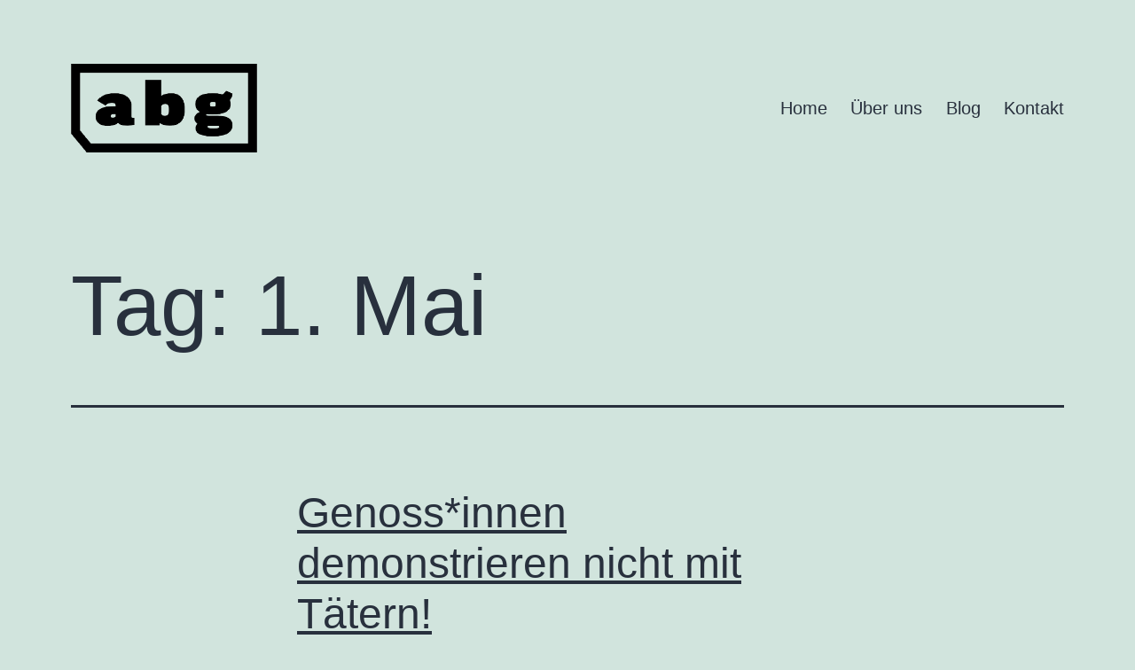

--- FILE ---
content_type: text/css
request_url: https://antifa-basisgruppe.org/wp-content/plugins/twentig/dist/style-index.css?ver=0bcf115fb408222f5055b9181a4673e2
body_size: 5581
content:
:root{--tw-block-rounded:6px;--tw-block-border-color:rgba(119,119,119,.26);--tw-block-shadow:0 8px 18px 0 rgba(0,0,0,0.12);--tw-block-shadow-lg:0 16px 26px 0 rgba(0,0,0,0.14)}.tw-img-ratio-20-9{--block-img-ratio:45%}.tw-img-ratio-3-2{--block-img-ratio:66.66667%}.tw-img-ratio-16-9{--block-img-ratio:56.25%}.tw-img-ratio-4-3{--block-img-ratio:75%}.tw-img-ratio-1-1{--block-img-ratio:100%}.tw-img-ratio-3-4{--block-img-ratio:133.33333%}.tw-img-ratio-2-3{--block-img-ratio:150%}.tw-stretched-link>.wp-block-column,.wp-block-latest-posts.tw-stretched-link>li,.wp-block-media-text.tw-stretched-link{position:relative}.tw-stretched-link>.wp-block-column a:first-child::after,.wp-block-cover.tw-stretched-link a:first-of-type::after,.wp-block-latest-posts.tw-stretched-link>li>a::after,.wp-block-media-text.tw-stretched-link a:first-of-type::after{content:"";position:absolute;top:0;right:0;bottom:0;left:0;z-index:1;pointer-events:auto;background-color:transparent}.tw-btn-full .wp-block-button{display:block;width:100%;margin-left:0;margin-right:0}.tw-btn-full .wp-block-button .wp-block-button__link{display:block}.tw-btn-full .wp-block-button+.wp-block-button{margin-top:15px}.wp-block-buttons.is-vertical .wp-block-button+.wp-block-button{margin-top:5px}.wp-block-separator.is-style-tw-short{height:3px;max-width:60px!important;background-color:currentColor!important}ul[class*=is-style-tw]{list-style:none!important;padding:0!important}ul.is-style-tw-arrow ul,ul.is-style-tw-checkmark ul,ul.is-style-tw-dash ul{list-style:none;padding-left:0}ul.is-style-tw-no-bullet ul{list-style:none}ul.is-style-tw-dash li{position:relative;padding-left:1.125em;margin-left:0}ul.is-style-tw-dash li::before{content:"\2013";position:absolute;left:0}ul.is-style-tw-arrow li,ul.is-style-tw-checkmark li{position:relative;padding-left:1.5em;margin-left:0}ul.is-style-tw-checkmark li::before{content:"\2518";position:absolute;left:0;transform:rotate(45deg);font-size:1em;top:.2em;font-family:Arial,sans-serif}ul.is-style-tw-arrow li::before{content:"\2192";position:absolute;left:0}ul.is-style-tw-no-bullet li{margin-left:0}ul.is-style-tw-inline li{display:inline-block;margin-right:1em;margin-left:0}ul.is-style-tw-inline.has-text-align-center li{margin-left:.5em;margin-right:.5em}ul.is-style-tw-border,ul.is-style-tw-border-inner,ul.is-style-tw-table{border-color:var(--tw-block-border-color)}ol.is-style-tw-border,ol.is-style-tw-border-inner,ol.is-style-tw-table{list-style-position:inside;list-style-type:decimal;border-color:var(--tw-block-border-color);padding-left:0}.is-style-tw-border>li:first-child{border-top:1px solid;border-color:inherit}.is-style-tw-border-inner>li,.is-style-tw-border>li{border-bottom:1px solid;border-color:inherit;margin:0;padding-top:8px;padding-bottom:8px}.is-style-tw-border-inner>li:last-child{border-bottom:0}ol.is-style-tw-table,ul.is-style-tw-table{border-style:solid;border-width:1px;border-bottom:0}.is-style-tw-table>li{border-bottom:1px solid var(--tw-block-border-color);margin:0;padding:.75em}.tw-list-spacing-medium.is-style-tw-inline li:first-child,.tw-list-spacing-medium li{margin-top:.5em}.tw-list-spacing-loose.is-style-tw-inline li:first-child,.tw-list-spacing-loose li{margin-top:1em}.tw-list-spacing-loose>li:first-child,.tw-list-spacing-medium>li:first-child{margin-top:0}.is-style-tw-border-inner.tw-list-spacing-medium li,.is-style-tw-border.tw-list-spacing-medium li{margin-top:0;padding-top:14px;padding-bottom:14px}.is-style-tw-table.tw-list-spacing-medium li{margin-top:0;padding:14px}.is-style-tw-border-inner.tw-list-spacing-loose li,.is-style-tw-border.tw-list-spacing-loose li{margin-top:0;padding-top:20px;padding-bottom:20px}.is-style-tw-table.tw-list-spacing-loose li{margin-top:0;padding:20px}.wp-block-table[class*=is-style-tw-border-h] table{border:0}.wp-block-table[class*=is-style-tw-border-h] tr{border:0;border-bottom:1px solid var(--tw-block-border-color)}.wp-block-table.is-style-tw-border-h-inner tfoot tr:first-child,.wp-block-table.is-style-tw-border-h tr:first-child{border-top:1px solid var(--tw-block-border-color)}.wp-block-table.is-style-tw-border-h-inner tbody tr:last-child,.wp-block-table.is-style-tw-border-h-inner tfoot tr:last-child{border-bottom:0}.wp-block-table[class*=is-style-tw-border-h] tr td:first-child,.wp-block-table[class*=is-style-tw-border-h] tr th:first-child{padding-left:0}.wp-block-table[class*=is-style-tw-border-h] tr td:last-child,.wp-block-table[class*=is-style-tw-border-h] tr th:last-child{padding-right:0}.wp-block-table[class*=is-style-tw-border-h] th,.wp-block-table[class*=is-style-tw-border-h] tr td{border:0;background:transparent}.wp-block-table.tw-row-valign-top td,.wp-block-table.tw-row-valign-top th{vertical-align:top}.tw-img-rounded img,.wp-block-image.is-style-tw-rounded-corners img{border-radius:var(--tw-block-rounded)}.wp-block-image.is-style-tw-shadow img{box-shadow:var(--tw-block-shadow)}.wp-block-image.is-style-tw-border img{border:1px solid var(--tw-block-border-color)}.is-style-tw-frame figure,figure.is-style-tw-frame{display:block;background-color:#fff;padding:12px;box-shadow:var(--tw-block-shadow)}.is-style-tw-frame[class^=wp-block-] figcaption{text-align:center;margin:0 auto;padding:20px 0 10px;color:#666}.wp-block-image.is-style-tw-frame.is-resized>figcaption{display:block}.is-style-tw-frame img{width:100%}.wp-block-image.tw-caption-large figcaption{font-size:inherit}.tw-img-bw img{filter:grayscale(100%)}.tw-img-sepia img{filter:sepia(50%)}.has-text-color .wp-block-quote,.wp-block-cover .wp-block-quote{border-color:currentColor}.wp-block-cover{--tw-block-border-color:rgba(255, 255, 255, 0.54)}.wp-block-cover table *{border-color:rgba(255,255,255,.54)!important}.has-text-color{--tw-block-border-color:currentColor}.has-text-color table *{border-color:currentColor!important}.has-text-color .wp-block-embed figcaption,.has-text-color .wp-block-image:not(.is-style-tw-frame) figcaption,.wp-block-cover .wp-block-embed figcaption,.wp-block-cover .wp-block-image:not(.is-style-tw-frame) figcaption{color:currentColor}.wp-block-cover a:not(.wp-block-button__link){color:inherit}.tw-stretched-link h1 a,.tw-stretched-link h2 a,.tw-stretched-link h3 a,.tw-stretched-link h4 a,.tw-stretched-link h5 a,.tw-stretched-link h6 a{color:inherit}.entry-content .tw-eyebrow.tw-eyebrow{font-size:14px!important;text-transform:uppercase;letter-spacing:.02em;margin-bottom:0}.entry-content .tw-eyebrow.tw-eyebrow+h1,.entry-content .tw-eyebrow.tw-eyebrow+h2,.entry-content .tw-eyebrow.tw-eyebrow+h3,.entry-content .tw-eyebrow.tw-eyebrow+h4,.entry-content .tw-eyebrow.tw-eyebrow+p{margin-top:20px}.tw-heading-border-bottom,.tw-heading-dash-bottom{position:relative}.tw-heading-border-bottom::after,.tw-heading-dash-bottom::after{content:"";display:block;height:1px;background-color:currentColor;opacity:.15;margin:20px 0 0}.tw-heading-dash-bottom::after{width:40px;height:2px;opacity:1}.tw-heading-dash-bottom.has-text-align-left::after{margin:20px auto 0 0}.tw-heading-dash-bottom.has-text-align-center::after{margin:20px auto 0}.tw-heading-dash-bottom.has-text-align-right::after{margin:20px 0 0 auto}.tw-link-hover-underline.tw-link-hover-underline a{text-decoration:none}.tw-link-hover-underline a:focus,.tw-link-hover-underline a:hover{text-decoration:underline}.tw-link-no-underline a{text-decoration:none!important}.tw-text-uppercase{text-transform:uppercase!important}.tw-font-bold{font-weight:700!important}.tw-font-normal{font-weight:400!important}.tw-font-italic{font-style:italic!important}.tw-line-height-tight:not([style*=line-height]){line-height:1.25!important}.tw-letter-spacing-tight{letter-spacing:-0.015em!important}.tw-letter-spacing-normal{letter-spacing:normal!important}.tw-letter-spacing-loose{letter-spacing:.015em!important}.tw-rounded{border-radius:var(--tw-block-rounded);overflow:hidden}.tw-mx-auto{margin-right:auto!important;margin-left:auto!important}.tw-m-0{margin:0!important}.tw-mb-auto{margin-bottom:auto!important}.tw-mb-0{margin-bottom:0!important}.tw-mb-1{margin-bottom:5px!important}.tw-mb-2{margin-bottom:10px!important}.tw-mb-3{margin-bottom:15px!important}.tw-mb-4{margin-bottom:20px!important}.tw-mb-5{margin-bottom:30px!important}.tw-mb-6{margin-bottom:40px!important}.tw-mb-7{margin-bottom:50px!important}.tw-mb-8{margin-bottom:60px!important}.tw-mb-9{margin-bottom:80px!important}.tw-mb-10{margin-bottom:100px!important}.tw-mt-auto{margin-top:auto!important}.tw-mt-0{margin-top:0!important}.tw-mt-1{margin-top:5px!important}.tw-mt-2{margin-top:10px!important}.tw-mt-3{margin-top:15px!important}.tw-mt-4{margin-top:20px!important}.tw-mt-5{margin-top:30px!important}.tw-mt-6{margin-top:40px!important}.tw-mt-7{margin-top:50px!important}.tw-mt-8{margin-top:60px!important}.tw-mt-9{margin-top:80px!important}.tw-mt-10{margin-top:100px!important}.tw-pt-0{padding-top:0!important}.tw-pb-0{padding-bottom:0!important}@media(max-width:1023px){.tw-md-text-left{text-align:left!important}.tw-md-text-center{text-align:center!important}.tw-md-text-right{text-align:right!important}}@media(max-width:651px){.tw-sm-hidden{display:none!important}.tw-sm-text-left{text-align:left!important}.tw-sm-text-center{text-align:center!important}.tw-sm-text-right{text-align:right!important}}@media(min-width:652px)and (max-width:1023px){.tw-md-hidden{display:none!important}}@media(min-width:1024px){.tw-lg-hidden{display:none!important}}
.wp-block-group.tw-height-full{min-height:100vh;display:flex;align-items:center;justify-content:center}.wp-block-group.tw-height-full .wp-block-group__inner-container{width:100%}.wp-block-group.tw-shadow{box-shadow:var(--tw-block-shadow);z-index:1}.entry-content>.wp-block-group.tw-shadow.alignfull{box-shadow:0 12px 12px 0 rgba(0,0,0,.09)}.wp-block-group.tw-border{border:1px solid var(--tw-block-border-color)}.wp-block-group.tw-border.alignfull{border:0;border-top:1px solid var(--tw-block-border-color)}.wp-block-group.tw-group-overlap-bottom{padding-bottom:.01em!important;margin-bottom:0!important}.wp-block-group.tw-group-overlap-bottom>.wp-block-group__inner-container>*:last-child{margin-bottom:-60px!important;z-index:3;position:relative}.entry-content>.tw-group-overlap-bottom+.wp-block-group{margin-top:0}.entry-content .wp-block-group.tw-group-overlap-bottom .wp-block-group__inner-container{background-color:transparent}.entry-content .wp-block-group.tw-group-overlap-bottom+.wp-block-group>.wp-block-group__inner-container>:first-child{margin-top:60px}.entry-content .wp-block-group.tw-group-overlap-bottom+*:not(.wp-block-group){margin-top:120px}.wp-block-group{position:relative}[class*=tw-bottom-shape]::after,[class*=tw-top-shape]::before{content:"";position:absolute;width:100%;height:var(--group-shape-height,20px);left:0;bottom:var(--group-shape-y,-14px);background-color:inherit;-webkit-mask:var(--group-shape) center repeat no-repeat;mask:var(--group-shape) center repeat no-repeat;z-index:2;pointer-events:auto}[class*=tw-top-shape]::before{-webkit-transform:rotate(180deg);transform:rotate(180deg);bottom:auto;top:var(--group-shape-y,-14px)}.tw-bottom-shape-organic::after,.tw-top-shape-organic::before{--group-shape:url("data:image/svg+xml;charset=utf-8,<svg xmlns=\"http://www.w3.org/2000/svg\" viewBox=\"0 0 768 20\"><path d=\"M768 0H0v12c25.5-.6 50 .6 75.5 1.4 19.2.7 25.4 2.2 37.5 3.5 12.7 1.4 25.4 2.2 38.1 2.8 12.3.7 24.6 0 37 0s25-1 37.4-1.4c24.9-.6 49.8-1.8 74.5-4.9 24.8-3 59-6.6 84-6.6 12.6 0 17.4 0 30 .9 12.8 1 24.5 1 37.3 2 11 1 13.6 1.1 19.4 1.5 6 .3 10.1.3 16.2.7 12.6 1 25.2.9 37.9 1.4 25 1 37.3-1.3 62.4.9 14 1.2 45.7 4.3 59.8 4.4 13.2 0 24.4-1 37.6-1 14.6-.3 26.4-.4 41-2.2 14.1-1.7 28.1-3 42.4-3.4z\"/></svg>")}.tw-bottom-shape-grunge::after,.tw-top-shape-grunge::before{--group-shape:url("data:image/svg+xml;charset=utf-8,<svg xmlns=\"http://www.w3.org/2000/svg\" viewBox=\"0 0 160 20\"><path d=\"M160 0H0v17.8a15.3 15.3 0 0 1 5 2s9.1-1 11.8-.8c3.5.2 11.1-1.1 11.1-1.1s3.9.7 4.2.6c6.2-1.6 19.1 1.2 19.1 1.2l3.8-1.6c8 .8 9.5-1.3 21 .8 2.3-.6 8.2-2.1 11-2.3 2 0 3.5 1.4 5.4 1.8 1.6.3 4.1-.7 5.7-.5 3.5.4 8.1 1.2 12 0a18.6 18.6 0 0 1 10.5-.3 24.9 24.9 0 0 0 9.3 0l7.6 2.4s6.6-2 10-1.5c7.7 1 8.2.5 10.6-.6 1.5.4 1.2 0 1.9-.1z\"/></svg>");--group-shape-y:-4px}.tw-bottom-shape-wave::after,.tw-top-shape-wave::before{--group-shape:url("data:image/svg+xml;charset=utf-8,<svg xmlns=\"http://www.w3.org/2000/svg\" viewBox=\"0 0 102 20\"><path d=\"M102 20c-13.7 0-20.6-3.8-27.3-7.5C68.6 9.2 62.8 6 51 6s-17.6 3.2-23.7 6.5C20.6 16.2 13.7 20 0 20V0h102z\"/></svg>")}.tw-bottom-shape-triangle::after,.tw-top-shape-triangle::before{--group-shape:url("data:image/svg+xml;charset=utf-8,<svg xmlns=\"http://www.w3.org/2000/svg\" viewBox=\"0 0 48 20\"><path d=\"M48 6 24 20 0 6V0h48v6z\"/></svg>")}.tw-bottom-shape-arc::after,.tw-top-shape-arc::before{--group-shape:url("data:image/svg+xml;charset=utf-8,<svg xmlns=\"http://www.w3.org/2000/svg\" viewBox=\"0 0 48 20\"><circle cx=\"24\" cy=\"-14\" r=\"34\"/></svg>");--group-shape-y:-10px}.tw-bottom-shape-rectangle::after,.tw-top-shape-rectangle::before{--group-shape:url("data:image/svg+xml;charset=utf-8,<svg xmlns=\"http://www.w3.org/2000/svg\" viewBox=\"0 0 32 20\"><path d=\"M0 0v14h8v6h16v-6h8V0H0z\"/></svg>");--group-shape-y:-6px}.tw-bottom-shape-ornament::after,.tw-top-shape-ornament::before{--group-shape:url("data:image/svg+xml;charset=utf-8,<svg xmlns=\"http://www.w3.org/2000/svg\" viewBox=\"0 0 160 20\"><path d=\"M160 20c-4.2-4.5-13.6-7-19.3-7-14.7 0-28.3 7-41.5 7-7.6 0-14.6-2-19.2-7-4.6 5-11.6 7-19.2 7-13.2 0-26.8-7-41.5-7-5.7 0-15.1 2.5-19.3 7V0h160v20z\"/></svg>");--group-shape-y:-7px}.tw-bottom-shape-halftone::after,.tw-top-shape-halftone::before{--group-shape:url("data:image/svg+xml;charset=utf-8,<svg xmlns=\"http://www.w3.org/2000/svg\" viewBox=\"0 0 5 20\"><circle cx=\"2.5\" cy=\"4.5\" r=\"2.5\"/><circle cx=\"2.5\" cy=\"-.19\" r=\"2.81\"/><circle cx=\"2.5\" cy=\"14.38\" r=\"1.38\"/><circle cx=\"2.5\" cy=\"19.25\" r=\".75\"/><circle cx=\"2.5\" cy=\"9.5\" r=\"2\"/></svg>");--group-shape-y:-19px}
.wp-block-cover.tw-fullscreen{min-height:100vh!important}.wp-block-cover.is-style-tw-shadow{box-shadow:var(--tw-block-shadow)}.wp-block-column .wp-block-cover{height:auto}.wp-block-cover.has-custom-content-position .wp-block-cover__inner-container{max-width:100%}.is-position-bottom-center .wp-block-column:only-child,.is-position-top-center .wp-block-column:only-child,.wp-block-cover:not(.has-custom-content-position) .wp-block-column:only-child{margin-left:auto;margin-right:auto}.is-position-bottom-right .wp-block-columns,.is-position-center-right .wp-block-columns,.is-position-top-right .wp-block-columns{justify-content:flex-end}.wp-block-cover.tw-hover-opacity .wp-block-cover__gradient-background,.wp-block-cover.tw-hover-opacity::before{transition:opacity .2s ease-in-out}.wp-block-cover.tw-hover-opacity:not(.has-background-dim)::before{content:"";position:absolute;top:0;left:0;bottom:0;right:0;background-color:inherit;opacity:0;z-index:1}.has-background-dim.tw-hover-opacity:hover .wp-block-cover__gradient-background,.has-background-dim.tw-hover-opacity:hover::before{opacity:.65!important}.has-background-dim-10.tw-hover-opacity:hover .wp-block-cover__gradient-background,.has-background-dim-10.tw-hover-opacity:hover::before,.tw-hover-opacity:not(.has-background-dim):hover .wp-block-cover__gradient-background,.tw-hover-opacity:not(.has-background-dim):hover::before{opacity:.2!important}.has-background-dim-20.tw-hover-opacity:hover .wp-block-cover__gradient-background,.has-background-dim-20.tw-hover-opacity:hover::before,.has-background-dim-30.tw-hover-opacity:hover .wp-block-cover__gradient-background,.has-background-dim-30.tw-hover-opacity:hover::before{opacity:.4!important}@media(hover:hover){.tw-hover-show-text.is-style-tw-border-inner::after,.tw-hover-show-text .wp-block-cover__gradient-background,.tw-hover-show-text::before{transition:opacity .3s ease-in-out}.tw-hover-show-text.is-style-tw-border-inner:not(:hover):not(:focus-within)::after,.tw-hover-show-text:not(:hover):not(:focus-within) .wp-block-cover__gradient-background,.tw-hover-show-text:not(:hover):not(:focus-within)::before{opacity:0!important}.tw-hover-show-text .wp-block-cover__inner-container{opacity:0;transition:opacity .3s ease-in-out}.tw-hover-show-text:focus-within .wp-block-cover__inner-container,.tw-hover-show-text:hover .wp-block-cover__inner-container{opacity:1}.wp-block-cover.tw-hover-show-text a{text-decoration:none}}.wp-block-cover.is-style-tw-border-inner::after{content:"";position:absolute;top:10px;right:10px;bottom:10px;left:10px;border:2px solid #fff;z-index:1;pointer-events:none;min-height:auto}
.wp-block-columns.tw-gutter-no>.wp-block-column{margin-left:0!important;margin-bottom:0!important;flex-basis:50%}.tw-gutter-no:not(.tw-cols-card) .wp-block-column>:not([class*=wp-block-]):not(.has-background){padding-left:12px;padding-right:12px}.tw-cols-card>.wp-block-column{padding:30px 24px}.tw-cols-card-shadow>.wp-block-column{background-color:#fff;color:#000;box-shadow:var(--tw-block-shadow)}.tw-cols-card-white>.wp-block-column{background-color:#fff;color:#000}.tw-cols-card-shadow.has-text-color>.wp-block-column,.tw-cols-card-white.has-text-color>.wp-block-column{color:currentColor}.tw-cols-card-border>.wp-block-column{border:1px solid var(--tw-block-border-color)}.tw-cols-card-gray>.wp-block-column{background-color:rgba(119,119,119,.12)}.wp-block-cover .tw-cols-card-gray>.wp-block-column{background-color:rgba(255,255,255,.1)}.tw-cols-card>.wp-block-column>.has-background:first-child,.tw-cols-card>.wp-block-column>.wp-block-cover:first-child,.tw-cols-card>.wp-block-column>.wp-block-gallery.tw-gutter-no:first-child,.tw-cols-card>.wp-block-column>.wp-block-pullquote.is-style-solid-color:first-child,.tw-cols-card>.wp-block-column>figure:first-child{margin-top:-6px!important}.tw-stretched-media>.wp-block-column>.has-background:first-child,.tw-stretched-media>.wp-block-column>.wp-block-cover:first-child,.tw-stretched-media>.wp-block-column>.wp-block-embed,.tw-stretched-media>.wp-block-column>.wp-block-gallery.tw-gutter-no:first-child,.tw-stretched-media>.wp-block-column>.wp-block-pullquote.is-style-solid-color:first-child,.tw-stretched-media>.wp-block-column>div.wp-block-image:first-child,.tw-stretched-media>.wp-block-column>figure:first-child{margin:-30px -24px 30px!important;max-width:none;width:auto}.tw-cols-card>.wp-block-column .wp-block-cover,.tw-cols-card>.wp-block-column .wp-block-group.has-background,.tw-cols-card>.wp-block-column .wp-block-pullquote.is-style-solid-color{padding:24px}.tw-cols-card .wp-block-cover__inner-container>*,.tw-cols-card .wp-block-group__inner-container>*{max-width:none!important}.tw-cols-card>.wp-block-column>*:last-child{margin-bottom:0}.tw-cols-rounded>.wp-block-column{border-radius:var(--tw-block-rounded);overflow:hidden}.tw-cols-card-border.tw-gutter-no>.wp-block-column{margin:-1px 0 0 -1px!important}.tw-cols-border-top>.wp-block-column{border-top:1px solid;padding-top:30px}.wp-block-columns>.wp-block-column.wp-block-column:empty{margin-bottom:0;background:none;padding-top:0;padding-bottom:0;border:0;box-shadow:none}.tw-cols-card-border.tw-gutter-no>.wp-block-column:empty{border:1px solid transparent}.wp-block-columns.tw-stretched-link .wp-block-image a{position:static}.tw-cols-card-shadow.tw-stretched-link .wp-block-column,.tw-cols-card-white.tw-stretched-link .wp-block-column{transition:box-shadow .2s ease-in-out}.tw-cols-card-shadow.tw-stretched-link .wp-block-column:focus-within,.tw-cols-card-shadow.tw-stretched-link .wp-block-column:hover{box-shadow:var(--tw-block-shadow-lg);z-index:1}.tw-cols-card-white.tw-stretched-link .wp-block-column:focus-within,.tw-cols-card-white.tw-stretched-link .wp-block-column:hover{box-shadow:var(--tw-block-shadow);z-index:1}.tw-cols-card-border.tw-stretched-link .wp-block-column{transition:border-color .2s ease-in-out}.tw-cols-card-border.tw-stretched-link .wp-block-column:focus-within,.tw-cols-card-border.tw-stretched-link .wp-block-column:hover{border-color:currentColor;z-index:5}.tw-cols-card-gray.tw-stretched-link .wp-block-column{transition:background-color .2s ease-in-out}.tw-cols-card-gray.tw-stretched-link .wp-block-column:focus-within,.tw-cols-card-gray.tw-stretched-link .wp-block-column:hover{background-color:rgba(119,119,119,.16)}.wp-block-cover .tw-cols-card-gray.tw-stretched-link .wp-block-column:focus-within,.wp-block-cover .tw-cols-card-gray.tw-stretched-link .wp-block-column:hover{background-color:rgba(255,255,255,.14)}.tw-justify-center{justify-content:center}.tw-stretched-blocks>.wp-block-column>:only-child{height:100%}.wp-block-columns.tw-cols-stack-none{flex-wrap:nowrap}@media(max-width:1023px){.wp-block-columns.tw-cols-stack-md{flex-wrap:wrap!important}.wp-block-columns.tw-cols-stack-md>.wp-block-column{flex-basis:100%!important;margin-left:0!important}}@media(min-width:1220px){.wp-block-columns.tw-gutter-large>.wp-block-column:not(:first-child){margin-left:64px}}@media(max-width:651px){.tw-cols-stack-none>.wp-block-column:not(:first-child){margin-left:20px}}@media(max-width:781px){.wp-block-columns.tw-cols-stack-none>div.wp-block-column{margin-bottom:0}.tw-cols-stack-none>.wp-block-column:not([style]){flex-basis:0!important;flex-grow:1}.tw-cols-stack-none>.wp-block-column[style]{flex-basis:var(--col-width)!important;flex-grow:0!important}}@media(min-width:600px)and (max-width:781px){.wp-block-columns.tw-cols-stack-sm{flex-wrap:nowrap}.tw-cols-stack-none>.wp-block-column:not(:first-child),.tw-cols-stack-sm>.wp-block-column:not(:first-child){margin-left:24px}.tw-cols-stack-sm>.wp-block-column:not([style]){flex-basis:0!important;flex-grow:1}.tw-cols-stack-sm>.wp-block-column[style]{flex-basis:var(--col-width)!important;flex-grow:0}}
.wp-block-media-text.tw-height-full{min-height:100vh}.wp-block-media-text.tw-content-narrow .wp-block-media-text__content>*{max-width:580px;margin-left:auto;margin-right:auto}.wp-block-media-text.is-style-tw-shadow{box-shadow:var(--tw-block-shadow);background-color:#fff}.wp-block-media-text.is-style-tw-shadow:not(.has-background):not(.has-text-color){color:#000}.wp-block-media-text.is-style-tw-shadow.tw-stretched-link{transition:box-shadow .2s ease-in-out}.wp-block-media-text.is-style-tw-shadow.tw-stretched-link:focus-within,.wp-block-media-text.is-style-tw-shadow.tw-stretched-link:hover{box-shadow:var(--tw-block-shadow-lg);z-index:1}.wp-block-media-text.tw-img-rounded.is-image-fill .wp-block-media-text__media{border-radius:var(--tw-block-rounded)}.wp-block-media-text.is-style-tw-overlap{visibility:hidden}.wp-block-media-text.is-style-tw-overlap .wp-block-media-text__media{visibility:visible}.wp-block-media-text.is-style-tw-overlap .wp-block-media-text__content{visibility:visible;background:inherit;margin-left:-80px}.wp-block-media-text.is-style-tw-overlap:not(.has-background) .wp-block-media-text__content{padding-left:0;padding-right:0}.wp-block-media-text.is-style-tw-overlap.has-media-on-the-right .wp-block-media-text__content{margin-left:0;margin-right:-80px}.wp-block-media-text.tw-stretched-link a:first-of-type::after{z-index:3}.wp-block-media-text.is-image-fill figure.wp-block-media-text__media{min-height:auto}.wp-block-media-text.is-image-fill figure.wp-block-media-text__media img{position:relative;width:100%;height:auto;visibility:hidden;margin:0}.wp-block-media-text.tw-height-full.is-image-fill .wp-block-media-text__media img{max-height:100vh}@media(max-width:651px){.wp-block-media-text.is-stacked-on-mobile{grid-template-columns:100%!important}.wp-block-media-text.is-stacked-on-mobile.tw-media-bottom .wp-block-media-text__content,.wp-block-media-text.is-stacked-on-mobile .wp-block-media-text__media,.wp-block-media-text.is-stacked-on-mobile:not(.has-media-on-the-right).tw-stack-reverse .wp-block-media-text__content{grid-column:1;grid-row:1}.wp-block-media-text.is-stacked-on-mobile.tw-media-bottom .wp-block-media-text__media,.wp-block-media-text.is-stacked-on-mobile .wp-block-media-text__content,.wp-block-media-text.is-stacked-on-mobile:not(.has-media-on-the-right).tw-stack-reverse .wp-block-media-text__media{grid-column:1;grid-row:2}.wp-block-media-text.is-stacked-on-mobile.tw-media-narrow .wp-block-media-text__media img{max-width:360px;margin:0 auto}.wp-block-media-text.tw-height-full.is-stacked-on-mobile{min-height:auto}.tw-height-full.is-stacked-on-mobile.is-image-fill .wp-block-media-text__media img{max-height:none}.wp-block-media-text.is-stacked-on-mobile.is-style-tw-overlap .wp-block-media-text__content{margin:0}.wp-block-media-text.is-stacked-on-mobile .is-style-tw-overlap{visibility:visible}}@media(max-width:1023px){.wp-block-media-text.tw-stack-md{grid-template-columns:100%!important}.wp-block-media-text.tw-stack-md.tw-media-bottom .wp-block-media-text__content,.wp-block-media-text.tw-stack-md .wp-block-media-text__media,.wp-block-media-text.tw-stack-md:not(.has-media-on-the-right).tw-stack-reverse .wp-block-media-text__content{grid-column:1;grid-row:1}.wp-block-media-text.tw-stack-md.tw-media-bottom .wp-block-media-text__media,.wp-block-media-text.tw-stack-md .wp-block-media-text__content,.wp-block-media-text.tw-stack-md:not(.has-media-on-the-right).tw-stack-reverse .wp-block-media-text__media{grid-column:1;grid-row:2}.wp-block-media-text.tw-height-full.tw-stack-md{min-height:auto}.wp-block-media-text.tw-stack-md.tw-media-narrow .wp-block-media-text__media{max-width:360px;margin:0 auto}.wp-block-media-text.tw-stack-md.is-style-tw-overlap{visibility:visible}.wp-block-media-text.tw-stack-md.is-style-tw-overlap .wp-block-media-text__content{margin:0}.wp-block-media-text.tw-height-full.tw-stack-md.is-image-fill .wp-block-media-text__media img{max-height:none}}
.wp-block-gallery figure{position:relative}.wp-block-gallery.tw-gutter-no .blocks-gallery-grid{margin:0}.wp-block-gallery.tw-gutter-no .blocks-gallery-item{margin:0!important;width:50%}.wp-block-gallery.tw-gutter-no .blocks-gallery-item img,.wp-block-gallery.tw-gutter-no.columns-1 .blocks-gallery-item{width:100%}.wp-block-gallery.tw-gutter-large .blocks-gallery-grid,.wp-block-gallery.tw-gutter-medium .blocks-gallery-grid{margin:-20px 0 0 -20px}.wp-block-gallery.tw-gutter-large .blocks-gallery-item,.wp-block-gallery.tw-gutter-medium .blocks-gallery-item{margin:0;padding:20px 0 0 20px;width:50%}.wp-block-gallery.tw-gutter-large.columns-1 .blocks-gallery-item,.wp-block-gallery.tw-gutter-medium.columns-1 .blocks-gallery-item{width:100%;padding-top:32px}.wp-block-gallery.columns-1:not(.is-cropped) .blocks-gallery-grid,.wp-block-gallery.tw-img-center .blocks-gallery-grid{justify-content:center}.wp-block-gallery.columns-1:not(.is-cropped) .blocks-gallery-item{align-items:center}.wp-block-gallery.tw-gutter-large.columns-1 .blocks-gallery-grid,.wp-block-gallery.tw-gutter-medium.columns-1 .blocks-gallery-grid{margin-top:-32px}.wp-block-gallery.tw-fixed-cols .blocks-gallery-item{flex-grow:0}.wp-block-gallery.tw-fixed-cols.columns-2:not([class*=tw-gutter-]) .blocks-gallery-item{width:calc(50% - 0.5em)}.wp-block-gallery.is-style-tw-img-rounded img{border-radius:var(--tw-block-rounded)}.wp-block-gallery.is-style-tw-img-frame img{box-shadow:var(--tw-block-shadow);padding:12px;background-color:#fff}.wp-block-gallery.is-style-tw-img-frame .blocks-gallery-item figcaption{text-align:center;padding:40px 0 12px;bottom:12px;left:12px;right:12px;width:auto}.wp-block-gallery.tw-img-border img{border:1px solid var(--tw-block-border-color)}.wp-block-gallery.tw-img-border.tw-gutter-no .blocks-gallery-item{margin:-1px 0 0 -1px!important}.wp-block-gallery.tw-img-border-inner{overflow:hidden}.wp-block-gallery.tw-img-border-inner .blocks-gallery-grid{margin:-2px 0 0 -1px}.wp-block-gallery.tw-img-border-inner img{border-top:1px solid var(--tw-block-border-color);border-left:1px solid var(--tw-block-border-color)}.wp-block-gallery.tw-img-border-inner .blocks-gallery-item{margin:0!important}.wp-block-gallery.tw-img-border-inner .blocks-gallery-item img{min-height:10px}.wp-block-gallery[class*=tw-img-ratio] .blocks-gallery-grid{flex-grow:1}.wp-block-gallery[class*=tw-img-ratio] .blocks-gallery-caption,.wp-block-gallery[class*=tw-img-ratio] .blocks-gallery-item figure,.wp-block-gallery[class*=tw-img-ratio].columns-1 .blocks-gallery-item{width:100%}.wp-block-gallery[class*=tw-img-ratio] .blocks-gallery-item img{position:absolute;top:0;left:0;width:100%;height:100%;object-fit:cover}.wp-block-gallery[class*=tw-img-ratio] figure::before{content:"";display:block;width:100%;padding-bottom:66.66667%;padding-bottom:var(--block-img-ratio,66.66667%)}.wp-block-gallery.tw-caption-large .blocks-gallery-item figcaption{font-size:inherit;padding-bottom:24px;line-height:1.5}.is-style-tw-img-rounded .blocks-gallery-item figcaption{border-bottom-left-radius:var(--tw-block-rounded);border-bottom-right-radius:var(--tw-block-rounded)}@media(max-width:599px){.wp-block-gallery.tw-fixed-cols:not([class*=tw-gutter-]) .blocks-gallery-item{width:calc(50% - 0.5em)}.wp-block-gallery.tw-stack-sm .blocks-gallery-grid{margin-left:0}.wp-block-gallery.tw-stack-sm .blocks-gallery-grid .blocks-gallery-item{width:100%!important;margin-left:0;margin-right:0;padding-left:0;padding-right:0;align-items:center}}@media(min-width:600px){.wp-block-gallery[class*=tw-gutter-].columns-3 .blocks-gallery-item{width:33.33333%}.wp-block-gallery[class*=tw-gutter-].columns-4 .blocks-gallery-item{width:25%}.wp-block-gallery[class*=tw-gutter-].columns-5 .blocks-gallery-item{width:20%}.wp-block-gallery[class*=tw-gutter-].columns-6 .blocks-gallery-item{width:16.66667%}.wp-block-gallery[class*=tw-gutter-].columns-7 .blocks-gallery-item{width:14.28571%}.wp-block-gallery[class*=tw-gutter-].columns-8 .blocks-gallery-item{width:12.5%}}@media(min-width:600px)and (max-width:1023px){.wp-block-gallery.tw-stack-sm .blocks-gallery-grid{margin-left:0!important}.wp-block-gallery.tw-stack-sm .blocks-gallery-grid:not(.columns-1) .blocks-gallery-item{width:calc(50% - 0.5em);margin-right:1em;padding-left:0;padding-right:0}.wp-block-gallery.tw-stack-sm.tw-gutter-no .blocks-gallery-grid:not(.columns-1) .blocks-gallery-item{width:50%}.wp-block-gallery.tw-stack-sm.tw-gutter-large .blocks-gallery-grid:not(.columns-1) .blocks-gallery-item,.wp-block-gallery.tw-stack-sm.tw-gutter-medium .blocks-gallery-grid:not(.columns-1) .blocks-gallery-item{width:calc(50% - 10px);margin-right:20px}.wp-block-gallery.tw-stack-sm .blocks-gallery-grid:not(.columns-1) .blocks-gallery-item:last-child,.wp-block-gallery.tw-stack-sm .blocks-gallery-grid:not(.columns-1) .blocks-gallery-item:nth-of-type(2n){margin-right:0}}@media(min-width:700px){.wp-block-gallery.tw-gutter-large.columns-1 .blocks-gallery-grid{margin-top:-64px}.wp-block-gallery.tw-gutter-large.columns-1 .blocks-gallery-item{padding-top:64px}}@media(min-width:1024px){.wp-block-gallery.tw-gutter-large .blocks-gallery-grid,.wp-block-gallery.tw-gutter-medium .blocks-gallery-grid{margin:-32px 0 0 -32px}.wp-block-gallery.tw-gutter-large .blocks-gallery-item,.wp-block-gallery.tw-gutter-medium .blocks-gallery-item{padding:32px 0 0 32px}}@media(min-width:1220px){.wp-block-gallery.tw-gutter-large .blocks-gallery-grid{margin:-64px 0 0 -64px}.wp-block-gallery.tw-gutter-large .blocks-gallery-item{padding:64px 0 0 64px}}
.wp-block-latest-posts>li::after{content:"";display:table;clear:both}ul.wp-block-latest-posts.is-style-tw-posts-border:not(.is-grid) li:not(:first-child){padding-top:40px;margin-top:40px;border-top:1px solid var(--tw-block-border-color)}ul.wp-block-latest-posts.is-style-tw-posts-border.is-grid li{padding-top:30px;border-top:1px solid}.wp-block-latest-posts.is-style-tw-posts-card{color:#000}ul.wp-block-latest-posts.is-style-tw-posts-card>li{background-color:#fff;box-shadow:var(--tw-block-shadow);padding:30px 24px;overflow:hidden}.wp-block-latest-posts.is-style-tw-posts-card.tw-stretched-link>li>a:hover,.wp-block-latest-posts.is-style-tw-posts-card>li a{text-decoration:none}.wp-block-latest-posts.tw-posts-rounded>li{border-radius:var(--tw-block-rounded)}.is-style-tw-posts-card .wp-block-latest-posts__featured-image:not(.alignleft):not(.alignright):not(.aligncenter){width:auto;margin-top:-30px;margin-left:-24px;margin-right:-24px}.is-style-tw-posts-card .wp-block-latest-posts__featured-image.aligncenter{margin-top:-6px}.is-style-tw-posts-card .wp-block-latest-posts__featured-image img{width:100%}[class*=tw-img-ratio] .wp-block-latest-posts__featured-image{position:relative;width:100%}[class*=tw-img-ratio] .wp-block-latest-posts__featured-image img{position:absolute;top:0;left:0;width:100%;height:100%;object-fit:cover}[class*=tw-img-ratio] .wp-block-latest-posts__featured-image::before{content:"";display:block;width:100%;padding-bottom:56.25%;padding-bottom:var(--block-img-ratio,56.25%)}.tw-stretched-link.is-grid:not([class*=is-style-tw]){align-items:flex-start}.is-style-tw-posts-card.tw-stretched-link>li{transition:box-shadow .2s ease-in-out}.is-style-tw-posts-card.tw-stretched-link>li:focus-within,.is-style-tw-posts-card.tw-stretched-link>li:hover{box-shadow:var(--tw-block-shadow-lg);z-index:1}.wp-block-latest-posts.tw-hide-more-link .more-link{display:none}.wp-block-latest-posts__featured-image.alignleft{max-width:25%;margin:0 20px 0 0;float:left}.wp-block-latest-posts__featured-image.alignright{max-width:25%;margin:0 0 0 20px;float:right}.wp-block-latest-posts__featured-image.alignright~*{width:calc(75% - 20px)}.wp-block-latest-posts__featured-image.alignleft~*{width:calc(75% - 20px);float:right}.wp-block-latest-posts__featured-image.alignleft+a,.wp-block-latest-posts__featured-image.alignright+a{margin-top:0}
.wp-block-social-links.is-style-logos-only .wp-social-link-yelp{color:#d32422;background-color:transparent}.tw-color-dark:not(.is-style-logos-only) .wp-social-link{background-color:#000}.tw-color-light:not(.is-style-logos-only) .wp-social-link{background-color:#fff;color:#000}.tw-color-dark.is-style-logos-only .wp-social-link{color:#000}.tw-color-light.is-style-logos-only .wp-social-link{color:#fff}.wp-block-social-links.tw-size-small .wp-social-link{width:30px;height:30px;border-radius:30px}.wp-block-social-links.has-small-icon-size{font-size:20px}.wp-block-social-links.tw-size-small .wp-social-link svg{width:18px;height:18px}.wp-block-social-links.tw-size-large .wp-social-link{width:48px;height:48px;border-radius:48px}.wp-block-social-links.tw-size-large .wp-social-link a{padding:8px}.wp-block-social-links.is-style-pill-shape.tw-size-large .wp-social-link a{padding:8px 20px}.wp-block-social-links.tw-size-large .wp-social-link svg{width:32px;height:32px}.wp-block-social-links.is-style-logos-only.tw-size-small .wp-social-link svg{width:20px;height:20px}.wp-block-social-links.is-style-logos-only.tw-size-large .wp-social-link svg{width:36px;height:36px}.wp-block-social-links.tw-size-large.is-style-pill-shape .wp-social-link,.wp-block-social-links.tw-size-small.is-style-pill-shape .wp-social-link{width:auto}.wp-block-social-links.tw-hover-none .wp-social-link:hover{transform:none}.wp-block-social-links.tw-hover-opacity .wp-social-link{opacity:.8}.wp-block-social-links.tw-hover-opacity .wp-social-link:hover{transform:none;opacity:1}.wp-block-social-links.is-style-logos-only .wp-social-link{padding:0;width:auto;height:auto}.wp-block-social-links.is-style-logos-only .wp-social-link a{padding:2px 6px}.wp-block-social-links.aligncenter .wp-social-link{margin-left:4px;margin-right:4px}.widget .wp-block-social-links.is-style-logos-only:not(.aligncenter):not(.is-content-justification-center),[class*=wp-block] .wp-block-social-links.is-style-logos-only:not(.aligncenter):not(.is-content-justification-center){margin-left:-6px}
